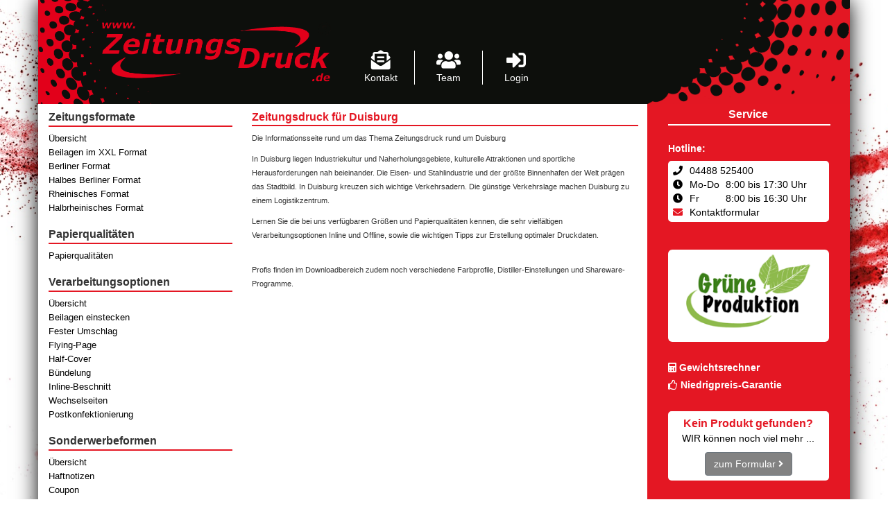

--- FILE ---
content_type: text/html; charset=UTF-8
request_url: https://www.zeitungsdruck.de/duisburg.html
body_size: 5659
content:
<!doctype html>
<html lang="de">
<head>
<base href="https://www.zeitungsdruck.de/"></base>
<title>Zeitungsdruck.de – für Duisburg- Zeitungsdruck.de</title>
<meta http-equiv="Content-Type"
content="text/html; charset=UTF-8"/>
<meta name="viewport" content="width=device-width, initial-scale=1, user-scalable=no">
<!--    <meta http-equiv="Content-Style-Type" content="text/css" />-->
<!--    <meta http-equiv="Content-Script-Type" content="text/javascript" />-->
<meta name="google-site-verification" content="1aM6uEiPZevfDvBvmd13MJu0-AGgZyjdruZ0YT_HUDo"/>
<meta name="description" content=""/>
<meta name="keywords"
content=""/>
<meta name="robots" content="index,follow"/>
<link rel="stylesheet" href="/misc/bootstrap/css/bootstrap.min.css?v=1">
<link rel="stylesheet" href="/misc/fonts/fontawesome/css/all.min.css?v=1">
<link rel="stylesheet" href="/misc/css/stylesheet.min.css?v=1">
<link rel="stylesheet" href="/misc/css/content.min.css?v=1">
<link href="/misc/cookie/css/thcookie.min.css?v=1" rel="stylesheet" type="text/css">
<link href="/misc/cookie/css/thcookie_child.min.css?v=1" rel="stylesheet" type="text/css">
<style></style>
</head>
<body id="top" class="background"
>
<div class="container">
<div class="row row-eq-height" id="header">
<div class="col-lg-5 col-md-5 col-sm-12 col-xs-12" id="logo">
<a href="/" title="Zeitungsdruck"><img src="/img/zeitungsdruck-druckerei-logo.png"></a>
</div>
<div class="col-lg-4 col-md-4 col-sm-12 col-xs-12 no-print" id ="center-header">
<div class="header-buttons text-white row">
<!-- buttons start-->
<div class="hidden-lg hidden-md col-sm-5th col-xs-5th button">
<a href="javascript:void(0);" class="pl-5" onclick="openNav()">
<i class="fas fa-bars fs20"></i></a>
<span class="hidden-lg hidden-md hidden-xs">Menue</span>
</div>
<div class="col-lg-3 col-md-3 col-sm-5th col-xs-5th button">
<a href="https://www.megadruck.de/kontakt.asp" rel="nofollow"><i class="fas fa-envelope-open-text fs20"></i></a>
<span class="hidden-xs">Kontakt</span>
</div>
<div class="col-lg-3 col-md-3 col-sm-5th col-xs-5th button">
<a href="https://www.megadruck.de/team.asp" rel="nofollow" title="Das Team von Megadruck"><i class="fas fa-users fs20"></i></a>
<span class="hidden-xs">Team</span>
</div>
<div class="col-lg-3 col-md-3 col-sm-5th col-xs-5th button">
<a href="https://www.megadruck.de/checkout/login_konto.asp" rel="nofollow" title="Login">
<i class="fas fa-sign-in-alt fs20"></i></a>
<span class="hidden-xs">Login</span>
</div>
<!--  buttons end-->
</div>
</div>
<div class="col-lg-3 col-md-3 hidden-xs hidden-sm" id="right-header">&nbsp;</div>
</div>
<div class="row row-eq-height">
<!-- Left-->
<div class="col-lg-3 col-md-3 hidden-sm hidden-xs bg-left" id="left">
<!-- Modale Navigation schliessen -->
<div class="text-right">
<a href="javascript:void(0)" class="closebtn hidden" onclick="closeNav()">
<i class="fa fa-window-close" aria-hidden="true"></i>
</a>
</div>
<!-- START Einbindung Menu-->
<!-- indexer::stop -->
<nav class="mod_navigation block" itemscope itemtype="http://schema.org/SiteNavigationElement">
<h3>Zeitungsformate</h3>
<hr>
<a href="/duisburg.html#skipNavigation2" class="invisible">Navigation überspringen</a>
<ul class="level_1">
<li><a href="/zeitungsformate.html" title="Zeitungsformate - Eine Übersicht">Übersicht</a></li>
<li><a href="/XXL_Format.html" title="Beilagen im XXL Format online drucken">Beilagen im XXL Format</a></li>
<li><a href="/berliner-format-15.html" title="Berliner Format">Berliner Format</a></li>
<li><a href="/halbes-berliner-format.html" title="Halbes Berliner Format">Halbes Berliner Format</a></li>
<li><a href="/rheinisches-format-17.html" title="Rheinisches Format">Rheinisches Format</a></li>
<li><a href="/halbrheinisches-format.html" title="Halbrheinisches Format">Halbrheinisches Format</a></li>
</ul>
<a id="skipNavigation2" class="invisible">&nbsp;</a>
</nav>
<!-- indexer::continue -->
<!-- indexer::stop -->
<nav class="mod_navigation block" itemscope itemtype="http://schema.org/SiteNavigationElement">
<h3>Papierqualitäten</h3>
<hr>
<a href="/duisburg.html#skipNavigation5" class="invisible">Navigation überspringen</a>
<ul class="level_1">
<li><a href="/Papierqualit%C3%A4ten.html" title="Papierqualitäten">Papierqualitäten</a></li>
</ul>
<a id="skipNavigation5" class="invisible">&nbsp;</a>
</nav>
<!-- indexer::continue -->
<!-- indexer::stop -->
<nav class="mod_navigation block" itemscope itemtype="http://schema.org/SiteNavigationElement">
<h3>Verarbeitungsoptionen</h3>
<hr>
<a href="/duisburg.html#skipNavigation4" class="invisible">Navigation überspringen</a>
<ul class="level_1">
<li><a href="/verarbeitungsoptionen.html" title="Verarbeitungsoptionen">Übersicht</a></li>
<li><a href="/Beilagen_einstecken.html" title="Beilagen einstecken">Beilagen einstecken</a></li>
<li><a href="/Fester_Umschlag.html" title="Magazin mit festem Umschlag">Fester Umschlag</a></li>
<li><a href="/Flying-Page.html" title="Flying-Page">Flying-Page</a></li>
<li><a href="/Half-Cover.html" title="Half-Cover">Half-Cover</a></li>
<li><a href="/B%C3%BCndelung.html" title="Bündelung oder Folienverpackung">Bündelung</a></li>
<li><a href="/Inline-Beschnitt.html" title="3-seitiger Inline-Beschnitt">Inline-Beschnitt</a></li>
<li><a href="/wechselseiten.html" title="Wechselseiten">Wechselseiten</a></li>
<li><a href="/postkonfektionierung.html" title="Postkonfektionierung">Postkonfektionierung</a></li>
</ul>
<a id="skipNavigation4" class="invisible">&nbsp;</a>
</nav>
<!-- indexer::continue -->
<!-- indexer::stop -->
<nav class="mod_navigation block" itemscope itemtype="http://schema.org/SiteNavigationElement">
<h3>Sonderwerbeformen</h3>
<hr>
<a href="/duisburg.html#skipNavigation6" class="invisible">Navigation überspringen</a>
<ul class="level_1">
<li><a href="/sonderwerbeformen-aufspenden.html" title="Sonderwerbeformen">Übersicht</a></li>
<li><a href="/haftnotizen.html" title="Haftnotizen">Haftnotizen</a></li>
<li><a href="/coupon.html" title="Coupon">Coupon</a></li>
<li><a href="/booklet.html" title="Booklet">Booklet</a></li>
<li><a href="/mitgliedsausweis.html" title="Mitgliedsausweis">Mitgliedsausweis</a></li>
<li><a href="/magnet-pin.html" title="Magnet-Pin">Magnet-Pin</a></li>
</ul>
<a id="skipNavigation6" class="invisible">&nbsp;</a>
</nav>
<!-- indexer::continue -->
<!-- indexer::stop -->
<nav class="mod_navigation block" itemscope itemtype="http://schema.org/SiteNavigationElement">
<h3>Technisches</h3>
<hr>
<a href="/duisburg.html#skipNavigation9" class="invisible">Navigation überspringen</a>
<ul class="level_1">
<li><a href="/downloads.html" title="Downloads">Downloads</a></li>
<li><a href="/technische-angaben.html" title="Technische Angaben">Technische Angaben</a></li>
<li><a href="/verpackung-und-versand.html" title="Verpackung und Versand">Verpackung und Versand</a></li>
<li><a href="/produktionsprozess.html" title="Produktionsprozess">Produktionsprozess</a></li>
</ul>
<a id="skipNavigation9" class="invisible">&nbsp;</a>
</nav>
<!-- indexer::continue -->
<!-- indexer::stop -->
<nav class="mod_navigation block" itemscope itemtype="http://schema.org/SiteNavigationElement">
<h3>Kalkulation und Bestellung</h3>
<hr>
<a href="/duisburg.html#skipNavigation7" class="invisible">Navigation überspringen</a>
<ul class="level_1">
<li><a href="/berliner-format.html" title="Berliner Format">Berliner Format</a></li>
<li><a href="/rheinisches-format.html" title="Rheinisches Format">Rheinisches Format</a></li>
<li><a href="/magazine-din-a4.html" title="Magazine DIN A4">Magazine DIN A4</a></li>
</ul>
<a id="skipNavigation7" class="invisible">&nbsp;</a>
</nav>
<!-- indexer::continue -->
<!-- ENDE Einbindung Menu-->
</div>
<!-- Left End-->
<div class="col-lg-6 col-md-6 col-sm-12 col-xs-12 bg-content">
<div id="content">
<!-- Content Start-->
<div class="mod_article block" id="article-52">
<div class="content-text">
<h1>Zeitungsdruck für Duisburg</h1>
<div class="rte">
<hr />
<div><strong><span style="font-family: Verdana-Bold; font-size: medium;"><span style="font-family: Verdana-Bold; font-size: medium;">
</span></span></strong><span style="font-family: Verdana-Bold; font-size: medium;"><span style="font-family: Verdana-Bold; font-size: medium;">
</span></span></div>
<p><span style="font-family: Verdana-Bold; font-size: 11px;"><span style="font-family: Verdana, Arial, Helvetica, sans-serif;">Die Informationsseite rund um das Thema Zeitungsdruck rund um Duisburg</span></span></p>
<p><span style="font-family: Verdana, Arial, Helvetica, sans-serif;"><span style="font-size: 11px;"><span>In Duisburg liegen Industriekultur und Naherholungsgebiete, kulturelle Attraktionen und sportliche Herausforderungen nah beieinander. Die <span>Eisen- und Stahlindustrie und der&nbsp;</span>größte Binnenhafen der Welt prägen das Stadtbild. In Duisburg&nbsp;<span>kreuzen sich wichtige Verkehrsadern. Die günstige Verkehrslage machen Duisburg zu einem Logistikzentrum.&nbsp;</span></span></span></span></p>
<p><span style="font-family: Verdana, Arial, Helvetica, sans-serif; font-size: 11px;">Lernen Sie die bei uns verfügbaren Größen und Papierqualitäten kennen, die sehr vielfältigen Verarbeitungsoptionen Inline und Offline, sowie die wichtigen Tipps zur Erstellung optimaler Druckdaten.&nbsp;&nbsp;</span></p>
<p><span style="font-family: Verdana-Bold; font-size: 11px;"><span style="font-family: Verdana, Arial, Helvetica, sans-serif;"><br />Profis finden im Downloadbereich zudem noch verschiedene Farbprofile, Distiller-Einstellungen und Shareware-Programme.<br /><br /><br /></span></span></p>
<div><span style="font-size: 14px;"><span style="font-family: Verdana-Bold;"><span style="font-family: Verdana-Bold;">
</span></span><strong><span style="font-family: Verdana-Bold;"><span style="font-family: Verdana-Bold;">
</span></span></strong></span></div>
</div>
</div>
</div>
<!-- Content End-->
</div>
</div>
<div class="col-lg-3  col-md-3 hidden-sm hidden-xs  bg-right" id="right">
<div class="text-center _h3">Service</div>
<hr class="mb-4">
<div class="pl-4 pt-3">
<h5>Hotline:</h5>
<div class="card bg-white mb-4">
<div class="card-content textblack" style="padding: 0px 3px;">
<span><i class="fas fa-phone pr-10"></i>04488 525400</span><br>
<span style="display: inline-block;width: 76px;"><i class="fas fa-clock pr-10 "></i>Mo-Do</span><nobr><span>8:00 bis 17:30 Uhr</span></nobr><br>
<span style="display: inline-block;width: 76px;"><i class="fas fa-clock pr-10 "></i>Fr</span><nobr><span>8:00 bis 16:30 Uhr</span></nobr><br>
<span><i class="fas fa-envelope pr-10 megared"></i><a href="/kontakt.asp">Kontaktformular</a></span>
</div>
</div>
<br><br>
<a class="" href="https://www.megadruck.de/grueneproduktion.asp"><img src="/img/gruene-produktion.png"
alt="Grüne Produktion"
title="Grüne Produktion"
class="img-rounded img-responsive"></a>
<br>
<h5><i class="fas fa-calculator"></i> <a href="https://www.megadruck.de//rechner.asp" class="">Gewichtsrechner</a>
</h5>
<h5><i class="far fa-thumbs-up"></i> <a href="https://www.megadruck.de//Niedrigpreis-Garantie.asp"
class="">Niedrigpreis-Garantie</a></h5><br>
</div>
<div class="card bg-white" style="padding: 7px 0px;">
<div class="card-body megared text-center">
<span style="font-size:1.6rem;"><strong>Kein Produkt gefunden?</strong></span><br>
<span class="textblack">WIR k&ouml;nnen noch viel mehr ...</span><br>
<div class="row pt-3">
<div class="text-center">
<a rel="nofollow" role="button" href="https://www.megadruck.de/kontakt.asp"
class="btn btn-default">zum Formular <i class="fas fa-angle-right"></i></a>
</div>
</div>
</div>
</div>
<br>
<h3 class="pt-3 text-center">Zahlungsarten</h3>
<hr>
<div class="pl-4">
<div class=" card bg-white">
<img class="img-responsive" src="/img/payment.gif" alt="Zahlungsarten auf Megadruck.de"
title="Zahlungsarten auf Megadruck.de">
</div>
<h5 class="">Rechnungskauf f&uuml;r<br>&ouml;ffentl. Einrichtungen</h5><br>
</div>
</div>
</div>
<div class="row" id="footer">
<div class="col-lg-3 col-md-3 col-sm-6 col-xs-6">
<div class="">
<div class="footer-title">INFORMATIONEN</div>
<hr class="footer-line-left">
<ul class="text-left">
<li><a rel="nofollow" href="https://www.megadruck.de/jobs.asp">Jobs</a></li>
<li><a rel="nofollow" href="https://www.megadruck.de/ueber_uns.asp">&Uuml;ber uns</a></li>
<li><a rel="nofollow" href="https://www.megadruck.de/agb.asp">AGB</a></li>
<li><a rel="nofollow" href="https://www.megadruck.de/datenschutz.asp">Datenschutz</a></li>
<li>
<a rel="nofollow" href="https://www.megadruck.de/impressum.asp">Impressum</a></li>
</ul>
</div>
</div>
<div class="col-lg-6 col-md-6 col-sm-6 col-xs-6">
<div class="footer-title">KONTAKT</div>
<hr class="footer-line-center">
<div class="row">
<div class="col-lg-6">
<ul>
<li><h3>Hotline:</h3></li>
<li><a href="tel:+494488525400">04488-525400</a></li>
<li><span style="display: inline-block;width: 52px;">Mo-Do</span><span>08:00 bis 17:30 Uhr</span></li>
<li><span style="display: inline-block;width: 52px;">Fr</span><span>08:00 bis 16:30 Uhr</span></li>
</ul>
</div>
<div class="col-lg-6 col-md-6 hidden-xs col-md-6">
<h3>Social Media</h3>
<div class="pt-3">
<a href="https://de-de.facebook.com/pg/MegaDruckde-GmbH-166467353443361/community/"
target="_blank" title="Facebook"><img src="/img/facebook-logo.png" width="40" height="40"
alt="Facebook"
style="border: 0px solid white; border-radius: 10px;"></a>&nbsp;&nbsp;&nbsp;
<a href="https://www.instagram.com/megadruck.de/" target="_blank" title="Instagram"><img
src="/img/instagram-logo.png" width="40" height="40" alt="Instagram"
style="border: 0px solid white; border-radius: 10px;"></a>&nbsp;
</div>
</div>
</div>
</div>
<div class="col-lg-3 col-md-3 col-sm-6 col-xs-6">
<div class="footer-title">SERVICE</div>
<hr class="footer-line-right">
<ul>
<li><a href="https://www.megadruck.de/rechner.asp">Gewichtsrechner</a></li>
<li><a href="https://www.megadruck.de/Niedrigpreis-Garantie.asp">Niedrigpreis-Garantie</a></li>
<li><a href="https://www.megadruck.de/sogehts.asp">So geht es</a></li>
<li><a href="https://www.megadruck.de/faq.asp">FAQ</a></li>
</ul>
</div>
</div>
</div>
<div class="footer-space hidden-xs"></div>
</body>
<script defer src="/misc/cookie/thcookie.js"></script>
<script type="text/template" id="thcookietemplate">
    <div id="consent" class="thcookie-overlay">
        <div class="cookie-content">
            <div class="cookie-title">Wir verwenden Cookies</div>
            <br>
            <div class="cookie-subtitle">Wir nutzen Cookies, um Ihnen die bestm&ouml;gliche Nutzung unserer Webseite zu
                erm&ouml;glichen und unsere Kommunikation mit Ihnen zu verbessern.<br><br></div>
            <div class="cookie-data">
                <table width="100%">
                    <tbody>
                    <tr>
                        <td width="100%" colspan="2">
                            <div class="custom-control custom-checkbox"><input type="checkbox"
                                                                               class="custom-control-input"
                                                                               readonly="readonly"
                                                                               checked="checked"><label
                                    class="custom-control-label">Essenziell</label>
                                <div class="toggleBox"><input name="toggleContent" id="thcookieessenziellinfo"
                                                              type="checkbox"><label for="thcookieessenziellinfo"
                                                                                     class="open">Cookie Informationen
                                    anzeigen</label><label for="thcookieessenziellinfo" class="close">Cookie
                                    Informationen ausblenden</label>
                                    <div class="custom-control-info">Essenzielle Cookies erm&ouml;glichen grundlegende
                                        Funktionen und sind f&uuml;r die einwandfreie Funktion der Website erforderlich.<br><br>
                                        <table>
                                            <tbody>
                                            <tr>
                                                <th nowrap="nowrap" width="128">Name</th>
                                                <td>Megadruck Cookie</td>
                                            </tr>
                                            <tr>
                                                <th>Anbieter</th>
                                                <td>Eigent&uuml;mer dieser Website</td>
                                            </tr>
                                            <tr>
                                                <th>Zweck</th>
                                                <td>Speichert die Einstellungen der Besucher, die in der Cookie Box
                                                    ausgew&auml;hlt wurden.
                                                </td>
                                            </tr>
                                            <tr>
                                                <th>Cookie Name</th>
                                                <td>thCookie</td>
                                            </tr>
                                            <tr>
                                                <th>Cookie Laufzeit</th>
                                                <td>365 Tage</td>
                                            </tr>
                                            </tbody>
                                        </table>
                                        <br>
                                        <table>
                                            <tbody>
                                            <tr>
                                                <th nowrap="nowrap" width="128">Name</th>
                                                <td>Megadruck Cookie</td>
                                            </tr>
                                            <tr>
                                                <th>Anbieter</th>
                                                <td>Eigent&uuml;mer dieser Website</td>
                                            </tr>
                                            <tr>
                                                <th>Zweck</th>
                                                <td>Beh&auml;lt die Zust&auml;nde des Benutzers bei allen Seitenanfragen
                                                    bei.
                                                </td>
                                            </tr>
                                            <tr>
                                                <th>Cookie Name</th>
                                                <td>ASPSESSIONID#</td>
                                            </tr>
                                            <tr>
                                                <th>Cookie Laufzeit</th>
                                                <td>Session</td>
                                            </tr>
                                            </tbody>
                                        </table>
                                    </div>
                                </div>
                            </div>
                        </td>
                    </tr>
                    <tr>
                        <td width="100%">
                            <div class="custom-control custom-checkbox"><input type="checkbox"
                                                                               class="custom-control-input"
                                                                               id="thcookiestatistiken"><br><label
                                    class="custom-control-label" for="thcookiestatistiken">Statistiken und
                                Analysen</label>
                                <div class="toggleBox"><input name="toggleContent" id="thcookiestatistikeninfo"
                                                              type="checkbox"><label for="thcookiestatistikeninfo"
                                                                                     class="open">Cookie Informationen
                                    anzeigen</label><label for="thcookiestatistikeninfo" class="close">Cookie
                                    Informationen ausblenden</label>
                                    <div class="custom-control-info">Aktuell werden keine verwendet.<br></div>
                                </div>
                            </div>
                        </td>
                    </tr>
                    <tr>
                        <td width="100%">
                            <div class="custom-control custom-checkbox"><input type="checkbox"
                                                                               class="custom-control-input"
                                                                               id="thcookiemarketing"><br><label
                                    class="custom-control-label" for="thcookiemarketing">Marketing</label>
                                <div class="toggleBox"><input name="toggleContent" id="thcookiemarketinginfo"
                                                              type="checkbox"><label for="thcookiemarketinginfo"
                                                                                     class="open">Cookie Informationen
                                    anzeigen</label><label for="thcookiemarketinginfo" class="close">Cookie
                                    Informationen ausblenden</label>
                                    <div class="custom-control-info">Marketing Cookies werden von Drittanbietern oder
                                        Publishern verwendet, um personalisierte Werbung anzuzeigen. Sie tun dies, indem
                                        sie Besucher &uuml;ber Websites hinweg verfolgen.<br><br>
                                        <table>
                                            <tbody>
                                            <tr>
                                                <th nowrap="nowrap" width="128">Name</th>
                                                <td><strong>lz_last_visit</strong></td>
                                            </tr>
                                            <tr>
                                                <th>Anbieter</th>
                                                <td>support.megadruck.de</td>
                                            </tr>
                                            <tr>
                                                <th>Zweck</th>
                                                <td> Dieses Cookie wird benutzt, um festzustellen, wann der Besucher
                                                    zuletzt eine andere Unterseite auf der Website besucht hat - das
                                                    Cookie wird auch einen Zeitstempel erstellen, wenn die Sitzung
                                                    beginnt.
                                                </td>
                                            </tr>
                                            <tr>
                                                <th>Laufzeit</th>
                                                <td>99 Tage</td>
                                            </tr>
                                            </tbody>
                                        </table>
                                        <br>
                                        <table>
                                            <tbody>
                                            <tr>
                                                <th nowrap="nowrap" width="128">Name</th>
                                                <td><strong>lz_userid</strong></td>
                                            </tr>
                                            <tr>
                                                <th>Anbieter</th>
                                                <td>support.megadruck.de</td>
                                            </tr>
                                            <tr>
                                                <th>Zweck</th>
                                                <td> Legt eine eindeutige ID f&uuml;r die Sitzung fest. Dadurch kann die
                                                    Webseite Daten &uuml;ber Besucherverhalten f&uuml;r statistische
                                                    Zwecke erhalten.
                                                </td>
                                            </tr>
                                            <tr>
                                                <th>Laufzeit</th>
                                                <td>99 Tage</td>
                                            </tr>
                                            </tbody>
                                        </table>
                                        <br>
                                        <table>
                                            <tbody>
                                            <tr>
                                                <th nowrap="nowrap" width="128">Name</th>
                                                <td><strong>lz_visits</strong></td>
                                            </tr>
                                            <tr>
                                                <th>Anbieter</th>
                                                <td>support.megadruck.de</td>
                                            </tr>
                                            <tr>
                                                <th>Zweck</th>
                                                <td> Dieses Cookie wird benutzt, um zu z&auml;hlen, wie oft eine Website
                                                    von verschiedenen Besuchern besucht wurde - dies wird durch das
                                                    Zuordnen einer zuf&auml;lligen ID zu einem Besucher erledigt, damit
                                                    der Besucher nicht zweimal registriert wird.
                                                </td>
                                            </tr>
                                            <tr>
                                                <th>Laufzeit</th>
                                                <td>99 Tage</td>
                                            </tr>
                                            </tbody>
                                        </table>
                                    </div>
                                </div>
                            </div>
                        </td>
                    </tr>
                    </tbody>
                </table>
            </div>
            <table width="100%">
                <tbody>
                <tr>
                    <td width="50%">
                        <div class="cookie-confirmall" onclick="thCookie.confirmCookie(true);">Alle Cookies<br>akzeptieren
                        </div>
                    </td>
                    <td width="50%">
                        <div class="cookie-confirm" onclick="thCookie.confirmCookie(false);">Nur essenzielle Cookies<br>akzeptieren
                        </div>
                    </td>
                </tr>
                <tr>
                    <td colspan="2">
                        <div class="cookie-confirm" onclick="thCookie.confirmCookie();">Eigene Auswahl speichern</div>
                    </td>
                </tr>
                </tbody>
            </table>
            <footer><a href="https://www.megadruck.de/datenschutz.asp">Datenschutzerkl&auml;rung</a> | <a
                    href="javascript:;" onclick="thCookie.unConfirmCookie();">Einwilligung widerrufen</a></footer>
        </div>
    </div></script>
<script defer src="/misc/js/jquery-3.3.1.min.js"></script>
<script defer src="/misc/bootstrap/js/bootstrap.min.js"></script>
<script>document.addEventListener("touchstart",function(){},!0)</script>
<!-- indexer::stop -->
<!--<img src="https://www.zeitungsdruck.de/cron.php" alt="" class="invisible" />-->
<!-- indexer::continue -->
<script>function openNav(){console.log('openNav()');$('.closebtn').removeClass('hidden');$('#left').addClass('floating');$('#left').removeClass('hidden-sm hidden-xs');$("body").addClass('body-fixed')}
function closeNav(){console.log('closeNav()');$('.menue').addClass('w-100 hidden-md hidden-sm hidden-xs');$('.closebtn').addClass('hidden');$('#left').removeClass('floating');$('#left').addClass('hidden-sm hidden-xs');$("body").removeClass('body-fixed')}</script>
<script>console.log('Menu')</script>
</html>

--- FILE ---
content_type: text/css
request_url: https://www.zeitungsdruck.de/misc/css/stylesheet.min.css?v=1
body_size: 4072
content:
.btn[disabled].btn-success{color:#8e8e8e;background-color:#ddd;border-color:#8e8e8e}body{font-family:Verdana,Arial,Helvetica,sans-serif;background-color:#fff;margin:0;padding:0}.background{background-image:url(/img/bg.jpg);background-size:133%;background-repeat:no-repeat;background-position:56% 23%;background-attachment:fixed}.body-fixed{position:fixed;overflow:hidden;height:100%;width:100%}.modal-header.small-header{padding:0 15px 0 15px}.modal-header.small-header .close{margin-top:8px}.settop{z-index:1010}.zoomout:hover{transform:scale(0.9);-webkit-user-select:none;-webkit-touch-callout:none;-webkit-transition:-webkit-transform 200ms ease-in-out;-moz-transition:-moz-transform 200ms ease-in-out;-o-transition:-o-transform 200ms ease-in-out;transition:transform 200ms ease-in-out}.well{padding:10px}.container{-webkit-appearance:none;-webkit-box-shadow:0 0 30px #000;-moz-box-shadow:0 0 30px #000;box-shadow:0 0 30px #000}.row.row-eq-height{display:-webkit-box;display:-webkit-flex;display:-ms-flexbox;display:flex;-ms-flex-wrap:wrap;-webkit-flex-wrap:wrap;flex-wrap:wrap}.row-eq-height.container:before,.row-eq-height>[class*='col-']:before,.row-eq-height>[class*='col-']:after,.row-eq-height.container:after,.row-eq-height.row:before,.row-eq-height.row:after{content:normal}.modal{text-align:center;padding:0 !important}.table>tbody>tr>td,.table>tbody>tr>th,.table>tfoot>tr>td,.table>tfoot>tr>th,.table>thead>tr>td,.table>thead>tr>th{border-top:none !important;border-bottom:1px solid #ddd !important}.modal:before{content:'';display:inline-block;height:100%;vertical-align:middle;margin-right:-4px}.modal-dialog{display:inline-block;text-align:left;vertical-align:middle}button:active,input:focus{outline:0}a:focus{outline:0}.italic{font-style:italic}#logo{padding:0;margin:0}#logo img{max-width:100%;max-height:150px}.status-symbol{float:right}.text-white,.text-white a{color:white !important}.text-red{color:red !important}.text-bold{font-weight:bold}.float-left{float:left}.float-right{float:right}#right{color:white;padding-left:30px;padding-right:30px;padding-bottom:30px;padding-top:4px}#right a{color:white}#right hr{border:.5px solid #fff;margin:3px 0 6px 0;width:100%}#left hr{border:.5px solid #e41723;margin:3px 0 6px 0;width:100%}#footer hr{border:.5px solid #e41723;margin:3px 0 6px 0}.footer-line-left{width:55%;margin-left:22.5%;margin-right:22.5%}.footer-line-center{width:15%;margin-left:42.5%;margin-right:42.5%}.footer-line-right{width:32%;margin-left:34%;margin-right:34%}.icon-border{-webkit-text-stroke:.5px white;-moz-text-stroke:.5px white;-ms-text-stroke:.5px white;text-stroke:.5px white}.border-bottom-black{border-bottom:1px solid black}.card{border-radius:5px;padding:4px}.bg-white{background-color:white}.legend-text{padding-left:5px}.legend-menue{font-size:1.3rem}.bg-white .legend-text{color:black}.w-100{width:100%}.h-100{height:100%}.fa15x{font-size:1.9rem}.badge-error{background-color:#e41723}.badge-error:hover,.badge-error:active{background-color:#cb2341;-webkit-user-select:none;-webkit-touch-callout:none}.badge-warning{background-color:#f89406;-webkit-user-select:none;-webkit-touch-callout:none}.badge-warning:hover,.badge-warning:active{background-color:#c67605;-webkit-user-select:none;-webkit-touch-callout:none}.badge-success{background-color:#5cb85c}.badge-success:hover,.badge-success:active{background-color:#356635;-webkit-user-select:none;-webkit-touch-callout:none}.badge-info{background-color:#3a87ad}.badge-info:hover,.badge-info:active{background-color:#2d6987;-webkit-user-select:none;-webkit-touch-callout:none}.badge-inverse{background-color:#333}.badge-inverse:hover,.badge-inverse:active{background-color:#1a1a1a;-webkit-user-select:none;-webkit-touch-callout:none}.badge.pill{border-radius:11px !important;padding:0 4px}input:-webkit-autofill,input:-webkit-autofill:hover,input:-webkit-autofill:active,input:-webkit-autofill:focus textarea:-webkit-autofill,textarea:-webkit-autofill:hover,textarea:-webkit-autofill:active,textarea:-webkit-autofill:focus,select:-webkit-autofill,select:-webkit-autofill:hover,select:-webkit-autofill:active,select:-webkit-autofill:focus{outline-color:gray !important;border:1px solid gray !important;box-shadow:0 0 3px gray !important;-moz-box-shadow:0 0 3px gray !important;-webkit-box-shadow:0 0 3px gray !important;-webkit-box-shadow:0 0 0 1000px #fff inset !important;-webkit-user-select:none;-webkit-touch-callout:none}.form-control:active,.form-control:focus{border-color:gray}.cc_banner-wrapper{z-index:20000300 !important}.cc_container{padding:24px 30px 15px !important}.menue td h3{white-space:nowrap;word-break:break-all;overflow:hidden;-o-text-overflow:ellipsis;text-overflow:ellipsis;width:100%;clear:both;line-height:1.8rem}.textblack,.textblack a{color:black !important}.picto{max-width:133px;border:0}.menue .menueSub a{color:black;font-size:1.3rem}.menueSubSub{padding:0 0 0 7px;font-size:.9em}.menueSubSubSub{padding:0 0 0 30px;font-size:.9em}.menueSub{line-height:1.5rem}.hightlight{font-weight:bold}.spinner-container{position:absolute;top:5%;left:35%;z-index:1000;text-align:center}.spinner-container .fa-spin{font-size:7.0rem;color:#e41723}.menuelink .hightlight::after{font-family:'Glyphicons Halflings';content:" \e013 ";font-size:1.0rem}.menuelink{white-space:nowrap;overflow:hidden;-o-text-overflow:ellipsis;text-overflow:ellipsis;width:79%;clear:both}.menuelink .link:hover,.menuelink .link:active,.menuelink .link:focus,.menuelink a:hover,.menuelink a:active{color:white !important;background-color:#e41723;text-decoration:none !important;-webkit-user-select:none;-webkit-touch-callout:none}.btn-default,.btn-default>a{background-color:#828282;border-color:#6c757d;color:white !important}.btn-default:hover,.btn-default>a:hover,.btn-default>a:active,.btn-default:active{background-color:#d5d5d5;-webkit-user-select:none;-webkit-touch-callout:none;color:black !important;border-color:#adadad}.btn-success,.btn-success:hover,.btn-success>a:hover{border-color:transparent}.btn-danger{background-color:#e41723}.text-truncate{overflow:hidden;text-overflow:ellipsis;white-space:nowrap}.link{width:100%;white-space:nowrap;overflow:hidden;-o-text-overflow:ellipsis;text-overflow:ellipsis;clear:both}.selectorAZ{transform:rotate(-90deg);-webkit-transform:rotate(-90deg);-ms-transform:rotate(-90deg);position:fixed;padding:2px 7px 2px 7px;border-top-left-radius:14px;border-top-right-radius:14px;background-color:white;color:#000;font-size:1.40rem;cursor:pointer;z-index:0;top:200px;margin-left:-88px;text-rendering:optimizeLegibility !important;-webkit-font-smoothing:antialiased !important;font-family:-apple-system,BlinkMacSystemFont,"Segoe UI","Roboto","Oxygen","Ubuntu","Helvetica Neue",sans-serif}.selectorAZ:hover,.selectorAZ:active{background-color:#e41723;color:white;-webkit-user-select:none;-webkit-touch-callout:none}.paypal-button{height:59px !important}.paypal-logo{top:41px !important}.badge{border-radius:5px !important;padding:2px 5px}.btn-dark{background-color:black;color:white}.mx-2{margin-left:2px;margin-right:2px}.menue h3{padding-top:10px}.alert-message{margin:15px 0;padding:15px;border-left:3px solid #eee}.alert-message h4{margin-top:-5px;margin-bottom:5px}.alert-message p:last-child{margin-bottom:0}.alert-message code{background-color:#fff;border-radius:3px}.alert-message-success{background-color:#e9ecef;border-color:#3c763d}.alert-message-success h4{color:#3c763d}.alert-message-danger{background-color:#e9ecef;border-color:#d9534f}.alert-message-danger h4{color:#d9534f}.alert-message-warning{background-color:#e9ecef;border-color:#f0ad4e}.alert-message-warning h4{color:#f0ad4e}.alert-message-info{background-color:#e9ecef;border-color:#5bc0de}.alert-message-info h4{color:#5bc0de}.alert-message-default{background-color:#EEE;border-color:#b4b4b4}.alert-message-default h4{color:#000}.alert-message-notice{background-color:#fcfcdd;border-color:#bdbd89}.alert-message-notice h4{color:#444}h1,._h1{font-size:2.0rem;font-weight:bold;color:#e41723}h2,._h2{font-size:1.5rem;font-weight:bold}h3,._h3{font-size:1.6rem;font-weight:bold;margin:0}h4{font-size:1.4rem;font-weight:bold;margin:0;padding:10px 0 10px 0}h5{font-weight:bold}h6{font-size:1.3rem;font-weight:bold;margin:0;padding:0;color:#e41723}.underline{text-decoration:underline !important}#topnavi,#topnavi a{color:white;font-size:.9em;text-align:right;line-height:2.2}#logo{background-color:#0d0f0c}#footer{background-color:#000;color:white;font-size:1.4rem;padding:1rem}#footer a{text-decoration:none;color:white}#footer a:hover,#footer a:active{text-decoration:underline;color:white;-webkit-user-select:none;-webkit-touch-callout:none}.footer-space{padding-top:30px}.border-red-right{border-right:1px solid #e41723}.border-red-left{border-left:1px solid #e41723}.swiper-wrapper{max-height:300px !important}.swiper-slide img{width:100%;max-width:100%;padding:0;margin:0}.swiper-container{background-color:#d0d0d0}.megared{color:#e41723}.header-buttons{position:relative;top:49px}.header-buttons a{text-decoration:none}.header-buttons .customer-button{display:inline-grid;text-align:center;position:relative;top:7px;right:42px}.customer-info{position:relative;bottom:31px}.header-buttons .button{display:inline-grid;text-align:center;position:relative;top:24px;right:42px}.header-buttons .customer-button:not([hidden]):not(:last-child),.header-buttons .button:not([hidden]):not(:last-child){border-right:1px solid white}.header-buttons .button i:hover,.header-buttons .button i:active,.header-buttons .button a:hover,.header-buttons .button a:active,.header-buttons .customer-button i:hover,.header-buttons .customer-button i:active{zoom:1.1;color:#e41723;-webkit-user-select:none;-webkit-touch-callout:none}#right-header{background-color:#0d0f0c;background-image:url(/img/header_right.png);background-repeat:no-repeat;background-size:110%;background-position:0 100%;padding:0;margin:0}#center-header{background-color:#0d0f0c}.bg-left{background-color:#fff}#left{padding-bottom:15px}.bg-right{background-color:#e41723}.bg-megared{background-color:#e41723;padding-top:9px}.text-danger a{text-decoration:none !important}#basket{background-image:url(/img/einkaufstasche.png);background-repeat:no-repeat;background-position:left center}.basketlinks{float:right;font-size:.8em;text-align:right}.basketlinks a{color:black}#basket,#basket a{font-size:.9em;background-color:#fff;color:#000}hr{border:.5px solid black}.fs20{font-size:2em}.fs9{font-size:9px}.pt-3{padding-top:1.0rem !important}.pt-5{padding-top:2.5rem}.pb-3{padding-bottom:1.0rem !important}.pb-5{padding-bottom:2.5rem}.mb-3{margin-bottom:1.0rem !important}.pr-3{padding-right:2px !important}.pr-5{padding-right:2.5rem !important}.pr-10{padding-right:10px}.pl-3{padding-left:3px !important}.pl-5{padding-left:5px}.pl-10{padding-left:10px}#body_tag form select{font-size:2em}.description_bottom{font-size:.8em}.grid{display:-ms-grid;display:grid}.title{color:#ba2027;font-weight:bold}.top-title{font-weight:bold}.textfieldInvalidFormatMsg{border:0 !important}.inner-addon{position:relative}.inner-addon .glyphicon{position:absolute;padding:10px;pointer-events:none}.left-addon .glyphicon{left:0}.right-addon .glyphicon{right:0}.left-addon input{padding-left:30px}.right-addon input{padding-right:30px}.selectorCategory{position:fixed;top:285px;margin-left:-37px}.ml-1{margin-left:1px}.button .badge-notify{background:#e41723;position:absolute;display:grid;top:-12px;left:63%;font-size:17px}.customer-button .badge-notify{background:#e41723;position:absolute;display:grid;top:-12px;left:79%;font-size:17px}.badge:empty,.label:empty{display:block}.register{display:inline-block;min-width:10px;font-size:12px;font-weight:700;line-height:1;color:#e41723;text-align:center;white-space:nowrap;vertical-align:middle}.badge-default{background:#dcdcdc;color:black}.badge-danger{background-color:#e41723}#right .badge-warning,.menue .badge-warning{color:#f89406}#right .badge-error,.menue .badge-error{color:#e41723}#right .badge-success,.menue .badge-success{color:#5cb85c}@media print{.container{width:100%}.no-print,.no-print *{display:none !important}a:after{content:''}a[href]:after{content:none !important}}.bg-content{background-color:#fff}.bg-gray{background-color:#e2e2e2}.nopadding{padding:0 !important;margin:0 !important}.closebtn .fa-window-close{color:gray}.closebtn>i:hover,.closebtn>i:active{color:white;-webkit-user-select:none;-webkit-touch-callout:none}.openbtn{font-size:20px;cursor:pointer;background-color:#111;color:white;padding:10px 15px;border:0}.openbtn:hover,.openbtn:active{background-color:#444;-webkit-user-select:none;-webkit-touch-callout:none}.floating-nav{margin:0;padding:0;top:0}.floating-wrapper{background:transparent;height:100%;left:220px;margin-left:-220px;overflow-x:hidden;overflow-y:auto;width:0}.floating-wrapper::-webkit-scrollbar{display:none}figure.float_left{float:left}@media(max-width:575px){#content table tbody tr td{font-size:.85em}#footer ul{padding:0}.footer-line-left{width:100%;margin-left:0;margin-right:0}.footer-line-center{width:100%;margin-left:0;margin-right:0}.footer-line-right{width:100%;margin-left:0;margin-right:0}.col-xs-5th{width:20%;float:left}.modal-dialog{width:90%}body{background-image:none !important}.container{-webkit-box-shadow:none !important;box-shadow:none !important}#left{padding:0 0 0 5px !important}.border-red-left{border:0}.header-buttons{height:60px !important;top:16px !important}.header-buttons .button{top:0 !important;right:0 !important}.header-buttons .button:hover,.header-buttons .button:active{zoom:1 !important;-webkit-user-select:none;-webkit-touch-callout:none}.header-buttons .customer-button{right:0 !important}.fs20{font-size:2.5rem !important}#slider{height:150px}.slider-container{height:150px !important}.modal-dialog{width:90%}.button .badge-notify{left:55%}.customer-button .badge-notify{left:55%}}@media(min-width:576px) and (max-width:767px){.button .badge-notify{left:55%}.customer-button .badge-notify{left:55%}body{background-image:none !important}.header-buttons .customer-button{right:0 !important;top:1px}#left{padding:0 0 0 5px !important}#slider{height:150px}.slider-container{height:150px !important}.col-xs-5th{width:20%;float:left}.border-red-left{border:0}#topnavi,#topnavi a{color:black}#toplogin{margin-top:17px !important}.footer-line-left{width:70%;margin-left:15% !important;margin-right:15% !important}.footer-line-center{width:50% !important;margin-left:25% !important;margin-right:25% !important}.footer-line-right{width:50% !important;margin-left:25% !important;margin-right:25% !important}.header-buttons{height:44px !important;top:8px !important}.header-buttons .button{top:0 !important;right:0 !important}.header-buttons .button:hover,.header-buttons .button:active{zoom:1 !important;-webkit-user-select:none;-webkit-touch-callout:none}.modal-dialog{width:90%}}@media(min-width:768px) and (max-width:991px){.customer-button .badge-notify{left:55%}.button .badge-notify{left:55%}.row.row-eq-height{display:block;-ms-flex-wrap:unset !important;-webkit-flex-wrap:unset !important;flex-wrap:unset}.footer-line-left{width:100% !important;margin-left:0 !important;margin-right:0 !important}.footer-line-center{width:100% !important;margin-left:0 !important;margin-right:0 !important}.footer-line-right{width:100% !important;margin-left:0 !important;margin-right:0 !important}.border-red-left{border:0}.menue:not(.floating) td{max-width:172px !important}.menue .menueSub a,.legend-menue{font-size:.85em}#topnavi,#topnavi a{color:black}#toplogin{margin-top:17px !important}#left{padding:0 0 0 5px !important}.header-buttons{height:67px !important;top:10px !important}.header-buttons{top:10px}.header-buttons a{color:white}.header-buttons .customer-button{top:3px;right:0}.header-buttons .button{top:3px;right:0}.col-sm-5th{width:20%;float:left}#slider{height:150px}.slider-container{height:150px !important}.fs20{font-size:26px}.selectorAZ{top:134px !important;margin-left:-27px !important}.modal-dialog{width:90%}}@media(min-width:992px) and (max-width:1199px){body{font-size:13px !important}.menue:not(.floating) td{max-width:205px !important}.col-md-5th{width:20%}.footer-line-left{width:70%;margin-left:15% !important;margin-right:15% !important}.footer-line-center{width:30% !important;margin-left:35% !important;margin-right:35% !important}.footer-line-right{width:50% !important;margin-left:25% !important;margin-right:25% !important}.menue:not(.floating) h3{font-size:1.4rem}#toplogin{margin-top:17px !important}#topnavi,#topnavi a{color:black}.selectorAZ{top:190px !important;margin-left:-78px !important}#left hr{border:.3px solid #e41723}#left{padding-left:5px !important}.fs30{font-size:18px}.button .badge-notify{left:70%}}@media(min-width:1200px){.menue td{max-width:245px !important}.col-lg-5th{width:20%}.footer-line-left{width:70%;margin-left:15% !important;margin-right:15% !important}.footer-line-center{width:20% !important;margin-left:40% !important;margin-right:40% !important}.footer-line-right{width:50% !important;margin-left:25% !important;margin-right:25% !important}}

--- FILE ---
content_type: text/css
request_url: https://www.zeitungsdruck.de/misc/css/content.min.css?v=1
body_size: 1327
content:
body{font-family:Verdana,Arial,Helvetica,sans-serif;font-size:14px;line-height:1.42857143;color:#333;background-color:#fff}#content .block::after{clear:both}#content h3{color:#e41723;font-weight:bold}#content h1{color:#e41723;font-weight:bold;font-size:1.6rem;margin:0}#artikel h2{font-weight:bold;font-size:1.6rem;margin:0}#content{font-size:1em;padding-top:9px}#content hr{border:.5px solid #e41723;margin:3px 0 6px 0;width:100%}#content a{color:black}#content{padding:10px 0 10px 0}.btn-pa{-webkit-border-radius:5px;border-radius:5px;background:black;color:#e41723;padding:3px;box-shadow:2px 2px 5px 1px rgba(0,0,0,0.3)}.btn-pa:hover{background:#e41723;font-weight:bold;color:white !important;box-shadow:2px 2px 5px 1px rgba(0,0,0,0.3)}iframe.calc-iframe{min-height:1370px;padding-left:0 !important;padding-right:0 !important;z-index:1010}.panel-heading h2{margin:0 !important;padding:0 !important}.form-group{margin-bottom:7px !important}.code-default{background-color:transparent !important;color:black !important;font-size:1.5rem;padding:0 !important;line-height:1px}.footer-title{text-align:center}#footer ul li{list-style:none}.form-control:not(.form-default-control){box-shadow:none;-webkit-box-shadow:none}.form-group.required .control-label:after{content:"*";color:#e41723}.form-control:focus{-webkit-box-shadow:0 5px 5px rgba(182,182,182,0.75);box-shadow:0 5px 5px rgba(182,182,182,0.75)}.hrblack{border:.5px solid #000 !important}.well-footer{width:100%;padding:10px 0 0 0;margin:0;color:#2d6987}#content .btn-default:focus{outline:1px auto #e41723;color:black !important;text-decoration:none !important}#content .btn-success:focus{outline:1px auto #e41723}.modal-header.modal-default,.modal-body.modal-default,.modal-footer.modal-default{background-color:#d9edf7;border-color:#bce8f1;color:#31708f}.modal-header.modal-info,.modal-body.modal-info,.modal-footer.modal-info{background-color:#d9edf7;border-color:#bce8f1;color:#31708f}#left{padding-top:0}.mod_navigation h3{width:100%;margin:0;padding:10px 0 0 0;white-space:nowrap;word-break:break-all;overflow:hidden;-o-text-overflow:ellipsis;text-overflow:ellipsis;clear:both;line-height:1.8rem;font-size:1.6rem;font-weight:bold}.mod_navigation hr{border:.5px solid #e41723;margin:3px 0 6px 0;width:100%}.mod_navigation ul li,.mod_navigation ul li a,.mod_navigation ul li a span{color:#000}.mod_navigation ul,.mod_navigation ul li{list-style-type:none;max-width:100%;color:#000;margin-left:0;padding-left:0}.mod_navigation ul.level_2{border-top:2px solid #e41723}.mod_navigation ul li a,.mod_navigation ul li a:hover,.mod_navigation ul li a:active,.mod_navigation ul li a:visited{color:black;font-size:1.3rem;text-decoration:none;max-width:100%;overflow:hidden}.mod_navigation ul li a span{display:block;max-width:100%;overflow:hidden}.mod_navigation ul li a span:hover,.mod_navigation ul li a:active span{color:white !important;background-color:#e41723;text-decoration:none !important;-webkit-user-select:none;-webkit-touch-callout:none}.mod_navigation ul li.active strong::after{font-family:'Glyphicons Halflings';content:" \e013 ";font-size:1.0rem}.mod_navigation ul.level_1>li>a>span{white-space:nowrap;overflow:hidden;-o-text-overflow:ellipsis;text-overflow:ellipsis}.mod_navigation ul.level_2{margin-left:10px;margin-bottom:10px;list-style-type:square}.mod_navigation ul.level_2,.mod_navigation ul.level_2>li{list-style-type:square;list-style-type:'- '}.mod_navigation .invisible{display:none !important}.floating{width:270px;height:100%;position:fixed;top:0;left:0;background-color:#0d0f0c;color:white;overflow-x:hidden;z-index:999999;display:flex !important;flex-direction:column;padding-right:15px;padding-left:15px;-webkit-appearance:none;-webkit-box-shadow:0 0 30px #000;-moz-box-shadow:0 0 30px #000;box-shadow:0 0 30px #000}.floating nav{display:flex;flex-direction:column;width:100%}.floating .mod_navigation ul li,.floating .mod_navigation ul li a,.floating .mod_navigation ul li a span{color:#fff}.floating nav a{color:white !important;display:block}.floating nav a:hover,.floating nav a:active{color:#f1f1f1;-webkit-user-select:none;-webkit-touch-callout:none}.floating .closebtn{text-align:right;font-size:36px;margin:5px;color:white}@media(max-width:575px){.code-default{font-size:1.4rem}}

--- FILE ---
content_type: text/css
request_url: https://www.zeitungsdruck.de/misc/cookie/css/thcookie.min.css?v=1
body_size: 1685
content:
.thcookie-overlay{--zindex:9040;--trans:all .50s ease;--trans2:all .25s ease;--overlay-color:hsla(84,19%,20%,0.75);--color-muted:#6c757d;--color-headline:hsl(84,69%,40%);--color-headline-area:hsl(84,69%,36%);--color-headline-light:hsl(211,100%,60%);--color-headline-dark:hsl(206,20%,21%);--color-link:hsl(84,69%,40%);--color-link-hover:hsl(124,69%,30%);--color-label:#3c454d;--color-button:#e41723;--color-button-hover:hsl(84,69%,40%);--color-border:#f7f7f9;--color-checkbox:hsl(84,69%,40%);--color-checkbox-border:hsl(84,69%,40%);--color-checkbox-border-shadow:hsl(84,69%,40%,0.33);--color-checkbox-unchecked-border:hsl(84,19%,80%);--modal-shadow:0 10px 19px rgba(0,0,0,0.07),0 7px 6px rgba(0,0,0,0.06);--modal-shadow-hover:0 19px 38px rgba(0,0,0,0.15),0 15px 12px rgba(0,0,0,0.11)}:root{--thcookie-button-shadow:0 1 9px rgba(0,0,0,0.4);--thcookie-button-bg:#e41723;--thcookie-button-trans:all .50s ease;--thcookie-button-zindex:9041}.thcookie-config{position:fixed;bottom:0;left:5px;opacity:.5;border-top-left-radius:5px;border-top-right-radius:5px;background-color:var(--thcookie-button-bg);padding:6px;color:white;cursor:pointer;display:inline-block;font-family:Sans-Serif;font-size:11px;text-transform:uppercase;box-shadow:var(--thcookie-button-shadow);transition:var(--thcookie-button-trans);z-index:var(--thcookie-button-zindex)}.thcookie-config:hover{opacity:1;transition:var(--thcookie-button-trans)}.thcookie-overlay,.thcookie-overlay ::after,.thcookie-overlay ::before,.thcookie-overlay *{box-sizing:border-box;line-height:19px !important;padding-left:9px}.thcookie-overlay{position:fixed;top:0;line-height:19px;left:0;width:100vw;height:100vh;overflow:hidden;background:var(--overlay-color);display:flex;justify-content:center;align-items:center;z-index:var(--zindex);-webkit-transform-style:preserve-3d;transform-style:preserve-3d}.thcookie-overlay label{margin-bottom:0 !important}.thcookie-overlay footer{font-size:12px;color:var(--color-muted);text-align:center;margin-top:8px;padding-top:8px;border-top:1px solid var(--color-border)}.thcookie-overlay a{color:var(--color-link);transition:var(--trans)}.thcookie-overlay a:hover{color:var(--color-link-hover);transition:var(--trans)}.thcookie-overlay .cookie-confirm{border-radius:5px;background-color:var(--color-button);padding:10px 15px;color:white;margin-top:8px;cursor:pointer;transition:var(--trans);font-size:12px;display:block;text-align:center;transition:var(--trans)}.thcookie-overlay .cookie-confirm:hover{background-color:var(--color-button-hover);transition:var(--trans)}.thcookie-overlay .cookie-content{position:relative;max-width:640px;padding:10px;font-size:14px;font-family:Sans-Serif;background:white;border-radius:7px;box-shadow:var(--modal-shadow);transition:var(--trans)}.thcookie-overlay .cookie-content:hover{transition:var(--trans);box-shadow:var(--modal-shadow-hover)}.thcookie-overlay .cookie-title{font-size:20px;padding-bottom:8px;color:var(--color-headline)}.thcookie-overlay .cookie-subtitle{font-size:12px;color:var(--color-muted);margin:0}.thcookie-overlay .cookie-data{margin:8px 0;padding:8px 0;border-bottom:1px solid var(--color-border);border-top:1px solid var(--color-border)}.thcookie-overlay .custom-control{position:relative;padding-left:2.4rem;transition:var(--trans)}.thcookie-overlay .custom-control-info{display:block;font-size:11px;color:var(--color-muted);padding-bottom:8px}.thcookie-overlay .custom-control-info th{font-size:11px;font-weight:bold;padding:2px;text-align:left;vertical-align:top}.thcookie-overlay .custom-control-info td{font-size:11px;padding:2px;text-align:left;vertical-align:top}.thcookie-overlay .custom-control-input{position:absolute;z-index:-1;opacity:0;transition:var(--trans)}.thcookie-overlay .custom-control-input:checked~.custom-control-label::before{color:#fff;border-color:var(--color-checkbox-border);background-color:var(--color-checkbox);transition:var(--trans)}.thcookie-overlay .custom-control-input:focus~.custom-control-label::before{box-shadow:0 0 0 .2rem var(--color-checkbox-border-shadow);transition:var(--trans)}.thcookie-overlay .custom-control-input:focus:not(:checked)~.custom-control-label::before{border-color:var(--color-checkbox-border-shadow);transition:var(--trans)}.thcookie-overlay .custom-control-input:not(:disabled):active~.custom-control-label::before{color:#fff;background-color:var(--color-checkbox);border-color:var(--color-checkbox);transition:var(--trans)}.thcookie-overlay .custom-control-label{position:relative;font-weight:700;color:var(--color-label)}.thcookie-overlay .custom-control-label::after,.thcookie-overlay .custom-control-label::before{position:absolute;top:0rem;left:-1.9rem;display:block;width:2.2rem;height:2.2rem;content:"";transition:var(--trans)}.thcookie-overlay .custom-control-label::before{pointer-events:none;background-color:#fff;border:1px solid var(--color-checkbox-unchecked-border);transition:var(--trans)}.thcookie-overlay .custom-control-label::after{background:50%/50% 50% no-repeat;transition:var(--trans)}.thcookie-overlay .custom-checkbox .custom-control-label::before{border-radius:.25rem;transition:var(--trans)}.thcookie-overlay .custom-checkbox .custom-control-input:checked~.custom-control-label::after{background-image:url("data:image/svg+xml,%3csvgxmlns='http://www.w3.org/2000/svg'viewBox='0088'%3e%3cpathfill='%23fff'd='M6.564.75l-3.593.612-1.538-1.55L04.262.9747.2582.193z'/%3e%3c/svg%3e");transition:var(--trans)}.thcookie-overlay .custom-checkbox .custom-control-input:indeterminate~.custom-control-label::before{border-color:var(--color-checkbox-border);background-color:var(--color-checkbox);transition:var(--trans)}.thcookie-overlay .custom-checkbox .custom-control-input:indeterminate~.custom-control-label::after{background-image:url("data:image/svg+xml,%3csvgxmlns='http://www.w3.org/2000/svg'viewBox='0044'%3e%3cpathstroke='%23fff'd='M02h4'/%3e%3c/svg%3e");transition:var(--trans)}.thcookie-overlay h4{font-size:18px;margin:8px 0;position:relative;font-weight:700;color:var(--color-headline-area)}.thcookie-overlay .elegant-wrap{word-break:break-word;-webkit-hyphens:auto;-moz-hyphens:auto;-ms-hyphens:auto;hyphens:auto;text-wrap:balance;text-overflow:ellipsis}.thcookie-overlay .toggleBox{position:relative;transition:var(--trans)}.thcookie-overlay .toggleBox input{position:absolute;left:-99999px}.thcookie-overlay .toggleBox label{font-size:11px;font-weight:700;color:var(--color-link);padding:2px;border-radius:5px;display:block;text-align:left;cursor:pointer}.thcookie-overlay .toggleBox label:hover{color:var(--color-link-hover)}.thcookie-overlay .toggleBox input ~ div{padding:0}.thcookie-overlay .toggleBox input:not(:checked) ~ div{display:none}.thcookie-overlay .toggleBox input:checked ~ div{border:1px solid #f0f0f0;background-color:#f8f8f8;display:block;padding:8px}.thcookie-overlay .toggleBox input:not(:checked) ~ .close,.thcookie-overlay .toggleBox input:checked ~ .open{display:none}

--- FILE ---
content_type: text/css
request_url: https://www.zeitungsdruck.de/misc/cookie/css/thcookie_child.min.css?v=1
body_size: 762
content:
.thcookie-overlay{--color-headline:#e41723;--color-headline-area:hsl(0,0,93%);--color-headline-light:hsl(211,100%,60%);--color-headline-dark:hsl(84,69%,40%);--color-link:#e41723;--color-link-hover:hsl(124,69%,30%);--color-label:hsl(206,20%,21%);--color-button:hsl(0,0,60%);--color-button-hover:hsl(206,20%,21%);--color-button2:#e41723;--color-button2-hover:hsl(84,69%,40%);--color-border:#f7f7f9;--color-checkbox:#e41723;--color-checkbox-border:#e41723;--color-checkbox-border-shadow:hsl(84,69%,40%,0.33)}:root{--thcookie-button-bg:#e41723;--thcookie-button2-shadow:0 1 9px rgba(0,0,0,0.4);--thcookie-button2-bg:hsl(206,20%,21%);--thcookie-button2-trans:all .50s ease;--thcookie-button2-zindex:9041}.thcookie-config{font-family:'PT Sans';font-size:11px}.thcookie-overlay{--zindex:100001}.thcookie-overlay footer{margin-top:0;padding-top:0;border-top:0 solid var(--color-border)}.thcookie-overlay .cookie-confirm{font-size:13px}.thcookie-overlay .cookie-content{font-size:13px;max-width:450px;overflow:auto;max-height:90vh}@media only screen and (min-width:1px) and (max-width:414px){.thcookie-overlay .cookie-content{font-size:13px;max-width:365px}}@media screen and (-ms-high-contrast:active),(-ms-high-contrast:none){.cookie-content{background-color:#cbc0a2 !important}.thcookie-overlay .custom-control-input{left:2px !important;top:20px !important;z-index:1000 !important;opacity:1 !important}}.thcookie-overlay .cookie-confirmall{border-radius:5px;background-color:var(--color-button2);padding:10px 15px;color:white;margin-top:8px;cursor:pointer;transition:var(--trans);font-size:13px;display:block;text-align:center;transition:var(--trans)}.thcookie-overlay .cookie-confirmall:hover{background-color:var(--color-button2-hover);transition:var(--trans)}.thcookie-overlay .cookie-content:hover{transition:var(--trans);box-shadow:var(--modal-shadow-hover)}.thcookie-overlay .cookie-title{font-size:25px;padding-bottom:8px;padding-top:8px}.thcookie-overlay .cookie-subtitle{font-size:14px;text-align:left}.thcookie-overlay .cookie-data{padding:0;border-bottom:0 solid var(--color-border);border-top:0 solid var(--color-border)}.thcookie-overlay td{border:0;padding:0 10px 0 0}.thcookie-overlay table{border-bottom:0}

--- FILE ---
content_type: application/javascript
request_url: https://www.zeitungsdruck.de/misc/cookie/thcookie.js
body_size: 1699
content:
(function() {
	'use strict';
	window.thCookie = {
		'name' : 'thCookie',
		'lifetime' : 60,
		'cookiestates' : {},
		'cookieuse' : {},
		'cookiekill' : {},
		'forDomain' : false,
		'expiredate' : 'Thu, 01 Jan 1970 00:00:00 UTC',

		'go': function( options ){
			this.cookiekill = options.cookiekill || {};
			this.lifetime = options.lifetime || 60;
			this.forDomain = options.domain ? options.domain : this.getDomain();
			this.consent( options.modules || [] );
		},

		'get' : function( sel ){
			return document.querySelector(sel);
		},

		'getHtml' : function( subkey ){

			var subkey = (typeof(subkey) == 'undefined') ? '' : '-' + subkey;
			var chk = this.get('#thcookietemplate' + subkey);
			return (typeof(chk) != 'undefined' && chk != null) ? chk.innerHTML : '';
		},

		'getContent' : function() {
			return this.getHtml();
		},

		'getButton' : function() {
			return this.getHtml('active');
		},

		'getTemplateHTML' : function( subkey ){
			return this.getHtml(subkey + '-html');
		},

		'getTemplateJS' : function( subkey ){
			return this.getHtml(subkey + '-js');
		},

		'getTemplateJSHead' : function( subkey ){
			return this.getHtml(subkey + '-js-head');
		},

		'consent' : function( opts ) {
			var that = this;
			opts.forEach(function(item){
				that.cookieuse[item] = true;
			});
			var cookieValue = this.getCookie(this.name);
			if( !cookieValue ){
					document.body.innerHTML += this.getContent();
			} else {
				this.cookiestates = JSON.parse(cookieValue);
				var newcookiefound = false;
				for( var cookieName in this.cookieuse ) {
					if( typeof(this.cookiestates[cookieName]) == 'undefined') {
						newcookiefound = true;
					}
				}
				if( newcookiefound ){
						document.body.innerHTML += this.getContent();
				} else {
					for( var cookieName in this.cookieuse ) {
						if( this.cookiestates[cookieName] ){
							this.addCookieJavascript( this.getTemplateJSHead(cookieName),'head' );
							this.addCookieJavascript( this.getTemplateJS(cookieName) );
							document.body.innerHTML += this.getTemplateHTML(cookieName);
						} else {
							if( typeof(this.cookiekill[cookieName]) != 'undefined' ){
								this.killCookies( this.cookiekill[cookieName] );
							}
						}
					}
					document.body.innerHTML += this.getButton();
				}
			}
		},

		'reconfigure' : function(){
			document.body.innerHTML += this.getContent();
			for( var cookieName in this.cookieuse ) {
				if( this.cookiestates[cookieName] ){
					document.getElementById('thcookie'+cookieName).checked = this.cookiestates[cookieName];
				}
			}
		},

		'getCookie' : function(name) {
			var nameEQ = name + "=";
			var ca = document.cookie.split(';');
			for( var i=0; i < ca.length; i++ ){
				var c = ca[i];
				while (c.charAt(0)==' ') c = c.substring(1,c.length);
				if (c.indexOf(nameEQ) == 0) return c.substring(nameEQ.length,c.length);
			}
			return null;
		},

		'setCookie' : function(name,days,modus) {
			var expires = "";
			if (days) {
				var date = new Date();
				date.setTime(date.getTime() + (days*24*60*60*1000));
				expires = "; expires=" + date.toUTCString();
			}
			var cookieValue = {
				'configured' : new Date().getTime()
			};
			for( var cookieName in this.cookieuse ) {
				switch( modus ){
					case true :
						cookieValue[cookieName] = true;
						break;
					case false :
						cookieValue[cookieName] = false;
						break;
					default:
						var chk = document.getElementById('thcookie'+cookieName);
						cookieValue[cookieName] = (typeof(chk) != 'undefined' && chk != null) ? chk.checked : false;
						break;
				}
			}
			if(cookieValue["marketing"] === true) {
				LiveZilla.OptInCookies();
			}else{
				LiveZilla.OptOutCookies();
			}
			cookieValue = JSON.stringify(cookieValue);
			var domain = this.forDomain;
//			if( !domain || this.forDomain.indexOf('.') > 0 ) {
//				document.cookie = [name, '=', cookieValue, expires, '; path=/;'].join('');
//			} else {
				document.cookie = [name, '=', cookieValue, expires, '; path=/', '; samesite=lax; domain=' + domain ].join('');
//			}


			window.location.reload();
		},

		'getDomain' : function(){
			var host = location.host;
			if (host.split('.').length === 1) {
				return false;
			} else {
				var domainParts = host.split('.');
				domainParts.shift();
				var domain = '.'+domainParts.join('.');
				document.cookie = [this.name+'chk', '=', true, '', '; path=/', '; domain=' + domain ].join('');
				if( this.getCookie(this.name+'chk') == null || this.getCookie(this.name+'chk') != true ){
					domain = '.' + host;
				}
				document.cookie = [this.name+'chk', '=', ';', 'expires=', this.expiredate, '; samesite=lax; path=/', '; domain=' + domain ].join('');
				return domain;
			}
		},

		'confirmCookie' : function( modus ){
			this.setCookie(this.name,this.lifetime,modus);
		},

		'unConfirmCookie' : function() {
			for( var cookieName in this.cookieuse ) {
				if( !this.cookiestates[cookieName] ){
					if( typeof(this.cookiekill[cookieName]) != 'undefined' ){
						this.killCookies( this.cookiekill[cookieName] );
						LiveZilla.OptOutCookies();
					}
				}
			}
			var domain = this.forDomain;
//			if( !domain || this.forDomain.indexOf('.') > 0 ) {
//				document.cookie = [this.name, '=', ';', 'expires=', this.expiredate, '; path=/'].join('');
//			} else {
				document.cookie = [this.name, '=', ';', 'expires=', this.expiredate, '; path=/', '; samesite=lax; domain=' + domain ].join('');
//			}
			window.location.reload();
		},

		'addCookieJavascript' : function( injectdata, addto ) {
	        var scriptNode = document.createElement('script');
	        	scriptNode.innerHTML = injectdata;
	       	var addto = typeof(addto) != 'undefined' ? addto : 'body';
			document.getElementsByTagName(addto)[0].appendChild(scriptNode);
		},

		'killCookies' : function( opts ){
			var domain = this.forDomain;
			var that = this;
			opts.forEach(function(item){

				LiveZilla.OptOutCookies();
//				if( !domain || that.forDomain.indexOf('.') > 0 ) {
//					document.cookie = [item, '=', ';', 'expires=', that.expiredate, '; path=/'].join('');
//				} else {
					document.cookie = [item, '=', ';', 'expires=', that.expiredate, '; path=/', '; samesite=lax; domain=' + domain ].join('');
//				}
			});
		}

	};
})();
